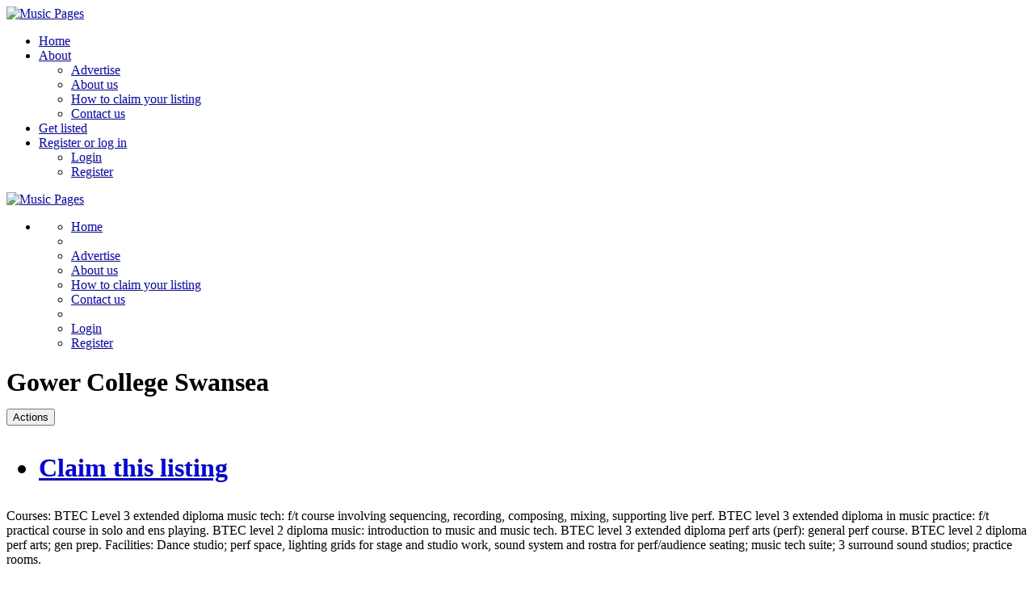

--- FILE ---
content_type: text/html; charset=UTF-8
request_url: https://musicpages.co.uk/listing.php?PID=19581
body_size: 15441
content:



<!DOCTYPE html>
<html lang="en">
<head>
    <title>Music Pages</title>
    <base href="https://musicpages.co.uk/" /> 
    <meta http-equiv="Content-Type" content="text/html; charset=utf-8" />
    <meta name="title" content="Music Pages" />
    <meta name="description" content="Musicpages is a search engine that covers all aspects of the international music industry from education to performance and the surrounding services." />
    <meta name="keywords" content="music, classical, classical music, education, venues, agents, schools, concert, publishing, recording, courses, composers, artists, performance, opera, choir, chorus, orchestra, retailers, scholarships, teachers, manufacturers" />
    <meta name="viewport" content="width=device-width, initial-scale=1.0">
    <meta name="baidu-site-verification" content="7V6m4wr5FrLko2q2" />
    <meta name="msvalidate.01" content="CB045E5E7ED6216EF295ECFDCC2438CC" />
    <meta property="og:title" content="Music Pages" />
    <meta property="og:site_name" content="Music Pages" />
    <meta property="og:description" content="Musicpages is a search engine that covers all aspects of the international music industry from education to performance and the surrounding services." />
    <meta property="og:type" content="website" />
    <meta property="og:url" content="https://musicpages.co.uk/" />
    <meta property="og:image" content="https://musicpages.co.uk/assets/img/musicpages.png" />
    <link rel="stylesheet" href="/assets/css/bootstrap.min.css" type="text/css" /> 
    <link rel="stylesheet" href="/assets/css/theatre.css" type="text/css" /> 
    <link rel="stylesheet" href="/assets/js/jquery-ui-1.11.4/jquery-ui.min.css" type="text/css" />
    <link rel="stylesheet" href="/assets/js/jquery-ui-1.11.4/jquery-ui.structure.min.css" type="text/css" />
    <link rel="stylesheet" href="/assets/js/jquery-ui-1.11.4/jquery-ui.theme.min.css" type="text/css" />
    <link rel="stylesheet" href="/assets/css/bootstrap-treeview.min.css" type="text/css" />
    <link rel="stylesheet" href="/assets/css/custom.css" type="text/css" />
    <link rel="shortcut icon" href="/favicon.ico" type="image/x-icon" />
    <link rel="icon" type="image/x-icon" href="/favicon.ico" />
    <link rel="icon" type="image/png" href="/assets/img/musicpages.png" />
    <link rel="apple-touch-icon-precomposed" href="/assets/img/musicpages.png" />
    <link rel="apple-touch-icon" href="/assets/img/musicpages.png" />
    <script src="/assets/js/jquery-1.11.3.min.js"></script>
    <script src="/assets/js/jquery-ui-1.11.4/jquery-ui.min.js"></script>
    <script src="/assets/js/jquery.validate.min.js"></script>
    <script src="/assets/js/bootstrap.min.js"></script>
    <script src="/assets/js/bootstrap-dropdown.js"></script>
    <script src="/assets/js/bootstrap-treeview.min.js"></script>
    <script src="/assets/js/tinymce/tinymce.min.js"></script>
    <script src="/assets/js/jquery.cookiesdirective.js"></script>
    <script src="/assets/js/jquery.sharrre.min.js"></script>
</head>
<body>


<div id="header">
<!-- Menu for PC and tablets -->
<nav class="navbar hidden-xs" role="navigation">
    <a class="brand" id="logo" href="/" title="Music Pages"><img src="assets/img/musicpages_logo.png" alt="Music Pages" /></a>    
    <ul class="nav nav-pills pull-right">
        <li><a href="/">Home</a></li>
        <li class="dropdown">
            <a class="dropdown-toggle" data-toggle="dropdown" href="#">About <span class="caret"></span></a>
            <ul class="dropdown-menu pull-right">
                <li><a href="advertise.php">Advertise</a></li>
                <li><a href="about.php">About us</a></li>
                <li><a href="how_to_claim_your_listing.php">How to claim your listing</a></li>
                <li><a href="contact.php">Contact us</a></li>
            </ul>
        </li>                 
        <li><a href="/get_listed.php">Get listed</span></a></li>
        <li class="dropdown">
            <a class="dropdown-toggle" data-toggle="dropdown" href="#">Register or log in <span class="caret"></span></a>
            <ul class="dropdown-menu pull-right">
                <li><a href="login.php">Login</a></li>
                <li><a href="register.php">Register</a></li>
            </ul>
        </li>
    </ul>      
</nav>
<!-- // Menu for PC and tablets -->

<!-- Menu for mobiles -->
<nav id="mobile_nav" class="navbar hidden-sm hidden-md hidden-lg visible-xs-block" role="navigation">
    <a class="brand" id="logo" href="/" title="Music Pages"><img src="assets/img/musicpages_logo.png" alt="Music Pages" /></a>    
    <ul class="nav nav-pills pull-right">
        <li class="dropdown">
            <a class="dropdown-toggle pull-right" data-toggle="dropdown" href="#">
                <span class="icon-bars-button">
                    <span class="icon-bar"></span>
                    <span class="icon-bar"></span>
                    <span class="icon-bar"></span>
                </span>
            </a>
            <ul class="dropdown-menu pull-right">
                <li><a href="/">Home</a></li>
                <li role="presentation" class="divider"></li>
                <li><a href="advertise.php">Advertise</a></li>
                <li><a href="about.php">About us</a></li>
                <li><a href="how_to_claim_your_listing.php">How to claim your listing</a></li>
                <li><a href="contact.php">Contact us</a></li>
                            <li role="presentation" class="divider"></li>
                <li><a href="login.php">Login</a></li>
                <li><a href="register.php">Register</a></li>
                        </ul>
        </li>
    </ul>
</nav>
<!-- // Menu for mobiles -->

</div>


<div id="content"><!-- #content -->
<div class="full-listing-free">


<h1>
    Gower College Swansea 
    <span class="pull-right"><div class="btn-group">
    <button type="button" class="btn btn-default dropdown-toggle" data-toggle="dropdown"> Actions <span class="caret"></span> </button>
    <ul class="dropdown-menu pull-right" role="menu">
        <li><a href="listing.php?PID=19581&mode=claim">Claim this listing</a></li>
    </ul>
</div>
</span>  
</h1>

<div id="listing_content"><p>Courses: BTEC Level 3 extended diploma music tech: f/t course involving sequencing, recording, composing, mixing, supporting live perf. BTEC level 3 extended diploma in music practice: f/t practical course in solo and ens playing. BTEC level 2 diploma music: introduction to music and music tech. BTEC level 3 extended diploma perf arts (perf): general perf course. BTEC level 2 diploma perf arts; gen prep. Facilities: Dance studio; perf space, lighting grids for stage and studio work, sound system and rostra for perf/audience seating; music tech suite; 3 surround sound studios; practice rooms.</p></div>
 

<div id="listing_address">
	<p>
	Tychoch Rd 
	<br />Tycoch 
	<br />Swansea 
	 
	 
	 
	<br />SA2 9EB 
	 
    </p>
</div>

<div id="listing_contact">
    <table class="table">        
     
     
    <tr><td>Tel.</td><td>01792 284000</td></tr> 
     
    <tr><td>E-mail</td><td><a href="mailto:enquiries@gowercollegeswansea.ac.uk?subject=Message from MusicPages.co.uk">enquiries@gowercollegeswansea.ac.uk</a></td></tr> 
     
    <tr><td>Web site</td><td><a href="http://www.gowercollegeswansea.ac.uk" target="_blank">http://www.gowercollegeswansea.ac.uk</a></td></tr> 
     
    </table>
</div>

<div id="links">
     
     
     
     
</div>


<div id="pictures">
    <!-- Google map -->
	<!-- If they exist or have been obtained from the geocoding API use the lat/lng coordinates to create a map ... -->
	<div id="map_canvas"></div>
    <script>
		// Initialize and add the map
		function initMap() {
		  // The location of latlng
		  var latlng = {lat: 51.622385, lng: -3.983758};
		  // The map, centered at latlng
		  var map = new google.maps.Map(
		      document.getElementById('map_canvas'), {zoom: 15, center: latlng});
		  // The marker, positioned at latlng
		  var marker = new google.maps.Marker({position: latlng, map: map});
		}
    </script>
    <!--Load the API from the specified URL
    * The async attribute allows the browser to render the page while the API loads
    * The key parameter will contain your own API key (which is not needed for this tutorial)
    * The callback parameter executes the initMap() function
    -->
    <script async defer src="https://maps.googleapis.com/maps/api/js?key=AIzaSyCIq2EFyhMWCmcDncwEJAjC9PoFMkO-SEQ&callback=initMap"></script>



<!-- // Google map -->
    </div>

<div id="listing_categories_19581" class="listing_categories"></div><script>
var treeJSON_19581 = '[{"text":"Performing Arts","category":"Performing Arts","categories_id":"1320","parent_id":"","grandparent_id":"","g1_grandparent_id":"","g2_grandparent_id":"","g3_grandparent_id":"","g4_grandparent_id":"","g5_grandparent_id":"","g6_grandparent_id":"","level":2,"tags":["3828"],"href":"?q=category|Performing Arts&child=1320&relatives=","family":"1320|","nodes":[{"text":"Education and Support - Performing Arts","category":"Education and Support - Performing Arts","categories_id":"599","parent_id":"1320","grandparent_id":"","g1_grandparent_id":"","g2_grandparent_id":"","g3_grandparent_id":"","g4_grandparent_id":"","g5_grandparent_id":"","g6_grandparent_id":"","level":3,"tags":["1121"],"href":"?q=category|Education and Support - Performing Arts&child=599&relatives=1320","family":"599|1320","nodes":[{"text":"Performing Arts Courses","category":"Performing Arts Courses","categories_id":"614","parent_id":"599","grandparent_id":"1320","g1_grandparent_id":"","g2_grandparent_id":"","g3_grandparent_id":"","g4_grandparent_id":"","g5_grandparent_id":"","g6_grandparent_id":"","level":4,"tags":["204"],"href":"?q=category|Performing Arts Courses&child=614&relatives=599|1320","family":"614|599|1320","nodes":[{"text":"Wales","category":"Wales","categories_id":"369","parent_id":"614","grandparent_id":"599","g1_grandparent_id":"1320","g2_grandparent_id":"","g3_grandparent_id":"","g4_grandparent_id":"","g5_grandparent_id":"","g6_grandparent_id":"","level":5,"tags":[""],"href":"?q=category|Wales&child=369&relatives=614|599|1320","family":"369|614|599|1320","nodes":""}]}]}]}]' ;
var $tree = $('#listing_categories_19581').treeview({
  data: treeJSON_19581,
  levels: 6,
  color: "#3E9375",
  expandIcon: 'glyphicon glyphicon-chevron-right',
  collapseIcon: 'glyphicon glyphicon-chevron-down',
  nodeIcon: 'glyphicon glyphicon-bookmark'
});
$('#listing_categories_19581').on('nodeSelected', function(event, node) {
  var url = node.href;
  window.open(url, '_self');
});
</script>

</div>

</div><!-- close #content div -->


<div class="clearfix"><br /><br /><br /><br /></div>

<div id="footer">
	<div>
		&copy; Music Pages 2026        &nbsp;&nbsp;|&nbsp;&nbsp;
        <a href="terms.php" title="Terms and conditions">Terms</a>
	</div>
</div>

<div id="powered_by"><a href="http://www.rhinegold.co.uk/" title="Powered by Rhinegold Publishing" target="_blank"><img src="assets/img/powered_by_rhinegold_rectangle.png" alt="Powered by Rhinegold Publishing" /></a></div>

<div id="social"><div id="share" data-url="https://musicpages.co.uk/" data-text="share Music Pages"></div></div>

<script>
// Cookie compliance script
$(document).ready(function(){
  // Cookie setting script wrapper
  var cookieScripts = function () {
    // Internal javascript called
    console.log("Running");
  
    // Loading external javascript file
    $.cookiesDirective.loadScript({
      uri:'external.js',
      appendTo: 'eantics'
    });
  }

  /* Call cookiesDirective, overriding any default params
  
    *** These are the defaults ***
      explicitConsent: true,
      position: 'top',
      duration: 10,
      limit: 0,
      message: null,        
      cookieScripts: null,
      privacyPolicyUri: 'privacy.html',
      scriptWrapper: function(){},  
      fontFamily: 'helvetica',
      fontColor: '#FFFFFF',
      fontSize: '13px',
      backgroundColor: '#000000',
      backgroundOpacity: '80',
      linkColor: '#CA0000'
      
  */
  
  $.cookiesDirective({
    privacyPolicyUri: 'terms.php',
    explicitConsent: false,
    position : 'bottom',
    /* scriptWrapper: cookieScripts, 
    cookieScripts: 'Google Analytics', */
    backgroundColor: '#52B54A',
    linkColor: '#ffffff'
  });
});
</script>

<script>
function getLocation() {
  if (navigator.geolocation)
    {
    navigator.geolocation.getCurrentPosition(showPosition);
    navigator.geolocation.getCurrentPosition(writePosition);
    }
  else{x.innerHTML="Geolocation is not supported by this browser.";}
}
function showPosition(position) {
  positionHTML="<p>Your position: latitude " + position.coords.latitude + " / longitude " + position.coords.longitude + "</p>";	
  $('#lat_lon_info').empty();
  $('#lat_lon_info').append(positionHTML);
}
function writePosition(position) {
  $('#lat').val(position.coords.latitude);
  $('#lon').val(position.coords.longitude);
}
function emptyPosition() {
  $('#lat').val("");
  $('#lon').val("");
  $('#lat_lon_info').empty();
}

//Use location checkbox actions
$("#use_location").click(function() {
	if($('input[name="use_location"]:checked').length > 0) {
        $("#use_location").prop('checked', true);
        getLocation();
    } else {
    	$("#use_location").prop('checked', false);
    	emptyPosition();
    }
});
</script>


<script>
//Menus
$('[data-toggle=tooltip]').tooltip();
$('[data-toggle=tooltip]').on('click', function(e) {e.preventDefault(); return true;}); //Prevent clicking taking user to top of page
//Page fade in
$('body').hide().fadeIn(1500);
</script>

<script>
  (function(i,s,o,g,r,a,m){i['GoogleAnalyticsObject']=r;i[r]=i[r]||function(){
  (i[r].q=i[r].q||[]).push(arguments)},i[r].l=1*new Date();a=s.createElement(o),
  m=s.getElementsByTagName(o)[0];a.async=1;a.src=g;m.parentNode.insertBefore(a,m)
  })(window,document,'script','//www.google-analytics.com/analytics.js','ga');
  ga('create', 'UA-46489687-1', 'musicpages.co.uk');
  ga('require', 'linkid', 'linkid.js');
  ga('send', 'pageview');
</script><!-- termsModal -->
<div class="modal fade" id="termsModal" tabindex="-1" role="dialog" aria-labelledby="termsModalLabel">
  <div class="modal-dialog" role="document">
    <div class="modal-content">
      <div class="modal-header">
        <button type="button" class="close terms" data-dismiss="modal" aria-label="Close"><span aria-hidden="true">&times;</span></button>
        <h4 class="modal-title" id="termsModalLabel">Music Pages terms &amp; conditions</h4>
      </div>
      <div class="modal-body">
        We've updated our terms and conditions, please <a href="/terms.php" title="View terms and conditions">click here to review them</a>.
      </div>
      <div class="modal-footer">
        <button type="button" class="btn btn-default terms" data-dismiss="modal">Close</button>
      </div>
    </div>
  </div>
</div>

<script>
$(".terms").on('click', function(){
    $('#termsModal').modal('hide');
    window.location = "https://musicpages.co.uk/terms.php";
});
</script>

<script>$('#termsModal').modal('show');</script></body>
</html>

--- FILE ---
content_type: text/plain
request_url: https://www.google-analytics.com/j/collect?v=1&_v=j102&a=410607547&t=pageview&_s=1&dl=https%3A%2F%2Fmusicpages.co.uk%2Flisting.php%3FPID%3D19581&ul=en-us%40posix&dt=Music%20Pages&sr=1280x720&vp=1280x720&_u=KGBAAAAjAAAAACAAI~&jid=793350197&gjid=1998190463&cid=1824263423.1769227744&tid=UA-46489687-1&_gid=695203824.1769227744&_r=1&_slc=1&z=1185512807
body_size: -451
content:
2,cG-1N1VSQ79VQ